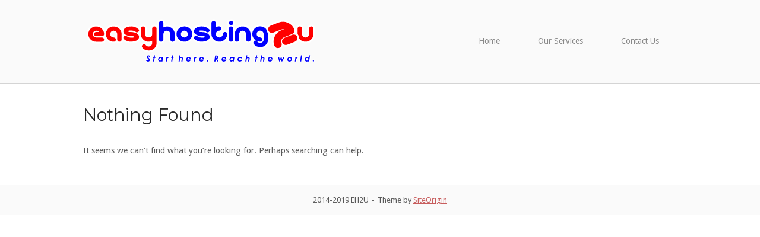

--- FILE ---
content_type: text/css
request_url: https://easyhosting2u.com/wp-content/themes/siteorigin-north/style.min.css?ver=1.19.11
body_size: 8722
content:
/*!
Theme Name: SiteOrigin North
Author: SiteOrigin
Author URI: https://siteorigin.com/
Theme URI: https://siteorigin.com/theme/north/
Description: Inspired by the elegant majesty and purity of the Swiss Alps and built with business owners in mind, North is the star in the SiteOrigin sky. With easy-to-use options, classic lines and a minimal feel, North feels visually limitless and technically effortless. It's fully responsive and retina ready. Some key features are its responsive menu, gorgeous animations and tight integration with all the major plugins you've come to rely on. You can use it to create a business website using SiteOrigin Page Builder and our Widgets Bundle. You can also build a full ecommerce store though North's WooCommerce integration. We offer free and premium support on our support <a href="http://siteorigin.com/thread/">forums</a> (http://siteorigin.com/thread/).
Version: 1.19.11
Tested up to: 5.9
Requires at least: 4.7
Requires PHP: 5.6.20
License: GNU General Public License v2 or later
License URI: http://www.gnu.org/licenses/gpl-2.0.html
Text Domain: siteorigin-north
Tags: one-column, two-columns, left-sidebar, right-sidebar, custom-background, custom-colors, custom-menu, custom-logo, featured-images, footer-widgets, full-width-template, post-formats, rtl-language-support, sticky-post, theme-options, threaded-comments, translation-ready, blog, e-commerce
*/html{font-family:sans-serif;-webkit-text-size-adjust:100%;-ms-text-size-adjust:100%}body{margin:0}article,aside,details,figcaption,figure,footer,header,main,menu,nav,section,summary{display:block}audio,canvas,progress,video{display:inline-block;vertical-align:baseline}audio:not([controls]){display:none;height:0}[hidden],template{display:none}a{background-color:transparent}abbr[title]{border-bottom:1px dotted}b,strong{font-weight:700}dfn{font-style:italic}h1{font-size:2em;margin:.67em 0}mark{background:#ff0;color:#000}small{font-size:80%}sub,sup{font-size:75%;line-height:0;position:relative;vertical-align:baseline}sup{top:-.5em}sub{bottom:-.25em}img{border:0}svg:not(:root){overflow:hidden}figure{margin:1em 40px}hr{box-sizing:content-box;height:0}code,kbd,pre,samp{font-family:monospace,monospace;font-size:1em}button,input,optgroup,select,textarea{color:inherit;font:inherit;margin:0}button{overflow:visible}button,select{text-transform:none}button,html input[type=button],input[type=reset],input[type=submit]{-webkit-appearance:button;cursor:pointer}button[disabled],html input[disabled]{cursor:default}button::-moz-focus-inner,input::-moz-focus-inner{border:0;padding:0}input{line-height:normal}input[type=checkbox],input[type=radio]{box-sizing:border-box;padding:0}input[type=number]::-webkit-inner-spin-button,input[type=number]::-webkit-outer-spin-button{height:auto}input[type=search]{-webkit-appearance:textfield;box-sizing:content-box}input[type=search]::-webkit-search-cancel-button,input[type=search]::-webkit-search-decoration{-webkit-appearance:none}fieldset{border:1px solid silver;margin:0 2px;padding:.35em .625em .75em}legend{border:0;padding:0}textarea{overflow:auto}optgroup{font-weight:700}td,th{padding:0}body,button,input,select,textarea{color:#595959;font-family:Droid Sans,sans-serif;font-size:14.4px;font-size:.9rem;line-height:1.6}.site-content{-ms-word-wrap:break-word;word-wrap:break-word}h1,h2,h3,h4,h5,h6{font-weight:400;font-family:Montserrat,sans-serif;color:#292929;margin:25px 0}.widget h1,.widget h2,.widget h3,.widget h4,.widget h5,.widget h6{color:inherit}h1{font-size:29px}h2{font-size:25px}h3{font-size:22px}h4{font-size:20px}h5{font-size:18px}h6{font-size:16px}p{margin-bottom:1.5em}blockquote,cite,dfn,em,i{font-style:italic}blockquote{margin:0 1.5em;font-family:Droid Serif,sans-serif;color:#c75d5d}address{margin:0 0 1.5em}pre{background:#eee;font-family:Courier\ 10 Pitch,Courier,monospace;line-height:1.6;margin-bottom:1.6em;max-width:100%;overflow:auto;padding:1.6em}code,kbd,pre,tt,var{font-size:15px;font-size:.9375rem}code,kbd,tt,var{font-family:Monaco,Consolas,Andale Mono,DejaVu Sans Mono,monospace}abbr,acronym{border-bottom:1px dotted #666;cursor:help}ins,mark{background:#fff9c0;text-decoration:none}big{font-size:125%}html{box-sizing:border-box}*,:after,:before{box-sizing:inherit}body{background:#fff;-webkit-font-smoothing:antialiased;-moz-osx-font-smoothing:grayscale;text-rendering:optimizeLegibility}body.responsive{overflow-x:hidden}blockquote,q{quotes:'"' '"'}hr{background-color:#ccc;border:0;height:1px;margin-bottom:1.5em}ol,ul{margin:0 0 1.5em 1.5em;padding:0}ul{list-style:disc}ol{list-style:decimal}li>ol,li>ul{margin-bottom:0;margin-left:1.5em}dt{font-weight:700}dd{margin:0 1.5em 1.5em}figure{margin-left:0;margin-right:0}img{height:auto;max-width:100%}code{background:#eee;padding:0 .3em}#page ::-moz-selection{background-color:#c75d5d;color:#fff}#page ::selection{background-color:#c75d5d;color:#fff}table{margin:0 0 1.5em;width:100%;border-collapse:collapse;border-spacing:0}table td,table th{padding:.3em;border:1px solid #c9c9c9}button,input[type=button],input[type=reset],input[type=submit]{background:transparent;border-radius:0;font-size:.85em;border:1px solid #303030;padding:10px 30px;line-height:1em;box-shadow:inset 0 0 1px rgba(0,0,0,.25);text-decoration:none;color:#292929;font-family:Montserrat,sans-serif;text-transform:uppercase;text-shadow:none;outline:none;transition:85ms}button:active,button:focus,button:hover,input[type=button]:active,input[type=button]:focus,input[type=button]:hover,input[type=reset]:active,input[type=reset]:focus,input[type=reset]:hover,input[type=submit]:active,input[type=submit]:focus,input[type=submit]:hover{background:#a94346;border-color:#a94346;color:#fff;box-shadow:1px 1px 1px rgba(0,0,0,.1)}input[type=email],input[type=password],input[type=search],input[type=tel],input[type=text],input[type=url],textarea{background:#fff;border:1px solid #ccc;border-radius:0;box-sizing:border-box;color:#595959;font-family:Droid Serif,sans-serif;font-size:.9333em;line-height:normal;padding:9px 13px 10px;width:100%}input[type=email]:focus,input[type=password]:focus,input[type=search]:focus,input[type=tel]:focus,input[type=text]:focus,input[type=url]:focus,textarea:focus{outline:none}.post-password-form{margin-bottom:1.75em}.post-password-form label{text-transform:uppercase;font-size:1.2em;margin-bottom:1em;display:block}.post-password-form input[type=password]{margin-top:.4375em}.post-password-form>:last-child{margin-bottom:0}.wpcf7 form.wpcf7-form p{margin-bottom:1.75em}.wpcf7 input.wpcf7-form-control.wpcf7-date,.wpcf7 input.wpcf7-form-control.wpcf7-number,.wpcf7 input.wpcf7-form-control.wpcf7-quiz,.wpcf7 input.wpcf7-form-control.wpcf7-text,.wpcf7 select.wpcf7-form-control.wpcf7-select,.wpcf7 textarea.wpcf7-form-control.wpcf7-textarea{margin:5px 0 0;padding:7px 30px;outline:none;font-size:.85em;color:#595959;font-family:Droid Serif,sans-serif;width:100%}.wpcf7 span.wpcf7-form-control-wrap .wpcf7-form-control.wpcf7-checkbox .wpcf7-list-item.first,.wpcf7 span.wpcf7-form-control-wrap .wpcf7-form-control.wpcf7-radio .wpcf7-list-item.first{margin-left:0!important}.wpcf7 input.wpcf7-form-control.wpcf7-submit[disabled]{color:#898989;border:2px solid #898989;cursor:not-allowed}.wpcf7 input.wpcf7-form-control.wpcf7-submit[disabled]:hover{color:#898989;border:2px solid #898989;background:transparent}.wpcf7 .wpcf7-response-output{position:relative;padding:10px 30px;color:#292929;border:none;text-transform:uppercase;margin:0;text-align:left;font-size:1em;background:#d4d4d4}a{color:#c75d5d}a:focus,a:hover{color:#a94346}a:active,a:hover{outline:0}.main-navigation{z-index:99999;font-family:Droid Sans,sans-serif;font-size:.95em;text-align:right}.main-navigation>div{display:inline-block}.main-navigation ul{list-style:none;margin:0;padding-left:0}.main-navigation ul>li{display:inline-block;padding:.25em 0}.main-navigation ul>li a{padding-left:30px;padding-right:30px}.main-navigation ul>li a.stripped-backlink{font-weight:700;font-weight:600;padding-right:0;padding-left:0}.main-navigation ul a{color:#898989}.main-navigation ul a:hover{color:#595959}.main-navigation ul .children,.main-navigation ul .sub-menu{background-color:#fafafa;border:1px solid #d4d4d4;box-shadow:0 1px 1px rgba(0,0,0,.075);opacity:0;position:absolute;text-align:left;top:100%;transition:all .15s ease-in;transform-origin:center top;transform:scale(.95);visibility:hidden;z-index:99999}.main-navigation ul .children ul,.main-navigation ul .sub-menu ul{left:100%;margin-left:0!important;top:-1px;transform-origin:left center}.main-navigation ul .children li,.main-navigation ul .sub-menu li{margin:0;min-width:100%;padding-bottom:0}.main-navigation ul .children li.focus>ul,.main-navigation ul .children li:hover>ul,.main-navigation ul .sub-menu li.focus>ul,.main-navigation ul .sub-menu li:hover>ul{left:100%}.main-navigation ul .children a,.main-navigation ul .sub-menu a{box-sizing:border-box;line-height:1em;min-width:100%;padding:.85em 25px;white-space:nowrap}.main-navigation ul .children li:first-child a,.main-navigation ul .sub-menu li:first-child a{padding-top:1.25em}.main-navigation ul .children li:last-child a,.main-navigation ul .sub-menu li:last-child a{padding-bottom:1.25em}.main-navigation ul .children .focus>a,.main-navigation ul .children :hover>a,.main-navigation ul .children a.focus,.main-navigation ul .children a:hover,.main-navigation ul .sub-menu .focus>a,.main-navigation ul .sub-menu :hover>a,.main-navigation ul .sub-menu a.focus,.main-navigation ul .sub-menu a:hover{color:#595959}body:not(.ios) .main-navigation ul li.focus>ul,body:not(.ios) .main-navigation ul li:hover>ul{opacity:1;transform:scale(1);visibility:visible}body:not(.ios) .main-navigation ul li.focus:after,body:not(.ios) .main-navigation ul li:hover:after{content:""}.main-navigation ul li.hover>ul{opacity:1;transform:scale(1);visibility:visible}.main-navigation ul li.hover:after{content:""}.main-navigation .menu>li.current-menu-ancestor>a,.main-navigation .menu>li.current-menu-item>a{color:#292929}.main-navigation li{position:relative}.main-navigation a:not(.ubermenu-responsive-toggle){display:block;text-decoration:none}.main-navigation .icon-menu{display:inline-block;height:15px;margin-right:10px;position:relative;transform:rotate(0deg);transition:.5s ease-in-out;width:20px}.main-navigation .icon-menu span{display:block;border-radius:10px;width:100%;height:2px;background:#777;position:absolute;opacity:1;right:0;transform:rotate(0deg);transition:.25s ease-in-out;transform-origin:right center}.main-navigation .icon-menu span:first-child{top:0}.main-navigation .icon-menu span:nth-child(2){top:7px}.main-navigation .icon-menu span:nth-child(3){top:14px}.main-navigation .to-close .icon-menu span:first-child{transform:rotate(-45deg)}.main-navigation .to-close .icon-menu span:nth-child(2){opacity:0;transform:translateX(10px)}.main-navigation .to-close .icon-menu span:nth-child(3){transform:rotate(45deg)}.main-navigation #mobile-menu-button{color:#666;display:none;font-size:1.2em;margin-top:.2em}.main-navigation #mobile-menu-button:hover{color:#595959}.main-navigation .north-search-icon{border:none;box-shadow:none;color:inherit;cursor:pointer;display:inline-block;line-height:normal;padding:0;position:relative;top:2px}.main-navigation .north-search-icon:hover{background:none}.main-navigation .north-search-icon .svg-icon-search{height:16px;width:16px}.main-navigation .north-search-icon .svg-icon-search path{fill:#898989}.main-navigation .north-search-icon .svg-icon-search:hover path{fill:#595959}.main-navigation #mega-menu-wrap-primary{display:inline-block}.main-navigation #mega-menu-wrap-primary .mega-sub-menu li{min-width:auto}.main-navigation #mega-menu-wrap-primary ul ul a{white-space:normal;width:auto!important}#header-search{background:#fafafa;display:none;height:100%;left:0;position:absolute;top:0;width:100%;z-index:99999}#header-search .container{height:100%}#header-search form{display:block;box-sizing:border-box;height:48px;left:20px;margin-top:-24px;max-height:100%;position:absolute;right:59px;top:50%}#header-search input[type=search]{background:rgba(0,0,0,.035);border:none;border-radius:0;box-sizing:border-box;font-family:Droid Serif,sans-serif;height:48px;max-height:100%;padding:0 10px;right:20px;width:100%}#header-search input[type=search]:focus{outline:none}#header-search button[type=submit]{display:none}#header-search #close-search{margin-top:-12px;position:absolute;right:20px;transition:.35s;transform-origin:center center;transform:scale(.575) translateX(3px) translateY(-3px);top:50%}#header-search #close-search.animate-in{transform:scale(1) rotate(90deg)}#header-search #close-search .svg-icon-close{cursor:pointer;height:24px;width:24px}#header-search #close-search .svg-icon-close path{fill:#898989}#header-search #close-search .svg-icon-close:hover path{fill:#595959}@media screen and (max-width:600px){#header-search{display:none!important}}.main-navigation.stripped a{color:#898989}.main-navigation.stripped a:hover{color:#595959}#mobile-navigation{background:rgba(0,0,0,.9);left:0;font-family:Droid Sans,sans-serif;overflow-y:scroll;overflow-x:hidden;padding:15px 20px;position:absolute;top:100%;width:100%;z-index:10}#mobile-navigation::-webkit-scrollbar{width:4px}#mobile-navigation::-webkit-scrollbar-track{-webkit-box-shadow:inset 0 0 6px rgba(0,0,0,.3)}#mobile-navigation::-webkit-scrollbar-thumb{background-color:#a9a9a9;outline:1px solid #708090}#mobile-navigation form{display:block;margin-top:10px;width:auto}#mobile-navigation form input[type=search]{-webkit-appearance:none;-moz-appearance:none;-ms-appearance:none;-o-appearance:none;appearance:none;background:transparent;border:none;border-bottom:1px solid #fff;border-radius:0;box-sizing:border-box;color:#fff;font-size:16px;padding:10px;width:100%}#mobile-navigation form input[type=search]::-webkit-input-placeholder{color:hsla(0,0%,100%,.7)}#mobile-navigation form input[type=search]:-moz-placeholder,#mobile-navigation form input[type=search]::-moz-placeholder{color:hsla(0,0%,100%,.7)}#mobile-navigation form input[type=search]:-ms-input-placeholder{color:hsla(0,0%,100%,.7)}#mobile-navigation form input[type=search]:focus{outline:none}#mobile-navigation form button[type=submit]{display:none}#mobile-navigation ul{list-style:none;margin:0;padding:0}#mobile-navigation ul li{line-height:3.5em;position:relative;width:100%}#mobile-navigation ul li a{color:#fff;display:block;text-decoration:none;width:100%!important}#mobile-navigation ul li.menu-item-has-children>a{padding-right:40px}#mobile-navigation ul li.menu-item-has-children>a:not([href]){cursor:pointer}#mobile-navigation ul li .dropdown-toggle{background:transparent;border:0;box-shadow:none;color:#fff;font-size:15px;line-height:3em;outline:none;padding:5px;position:absolute;right:5px;top:0;transition:all .2s linear;transform:rotate(90deg);transform-origin:50% 50%}#mobile-navigation ul li .dropdown-toggle.toggle-open{transform:rotate(-90deg);right:3px}#mobile-navigation ul ul{display:none;margin:0;padding:0}#mobile-navigation ul ul li{padding-left:2em}#mobile-navigation ul ul li ul{display:none}.site-main .comment-navigation,.site-main .post-navigation,.site-main .posts-navigation{margin:0 0 1.5em;overflow:hidden}.comment-navigation .nav-next,.comment-navigation .nav-previous,.post-navigation .nav-next,.post-navigation .nav-previous,.posts-navigation .nav-next,.posts-navigation .nav-previous{width:50%}.comment-navigation .nav-previous,.post-navigation .nav-previous,.posts-navigation .nav-previous{float:left}.comment-navigation .nav-previous .north-icon-previous,.post-navigation .nav-previous .north-icon-previous,.posts-navigation .nav-previous .north-icon-previous{float:left;margin:.25em 5px}.comment-navigation .nav-next,.post-navigation .nav-next,.posts-navigation .nav-next{float:right;text-align:right}.comment-navigation .nav-next .north-icon-next,.post-navigation .nav-next .north-icon-next,.posts-navigation .nav-next .north-icon-next{float:right;margin:.25em 0 0 5px}.comment-navigation a,.post-navigation a,.posts-navigation a{text-decoration:none}.screen-reader-text{clip:rect(1px,1px,1px,1px);position:absolute!important;height:1px;width:1px;overflow:hidden}.screen-reader-text:active,.screen-reader-text:focus,.screen-reader-text:hover{background-color:#f1f1f1;border-radius:3px;box-shadow:0 0 2px 2px rgba(0,0,0,.6);clip:auto!important;color:#21759b;display:block;font-size:14px;font-size:.875rem;font-weight:700;height:auto;left:5px;line-height:normal;padding:15px 23px 14px;text-decoration:none;top:5px;width:auto;z-index:100000}.site .skip-link{outline:none}.alignleft{display:inline;float:left;margin-right:1.5em}.alignright{display:inline;float:right;margin-left:1.5em}.aligncenter{display:block;margin-left:auto;margin-right:auto}.clear:after,.clear:before,.comment-content:after,.comment-content:before,.entry-content:after,.entry-content:before,.site-content:after,.site-content:before,.site-footer:after,.site-footer:before,.site-header:after,.site-header:before{content:"";display:table}.clear:after,.comment-content:after,.entry-content:after,.site-content:after,.site-footer:after,.site-header:after{clear:both}.widget-area .widget{margin:0 0 1.5em}.widget-area .widget select{max-width:100%}.widget-area .widget ul{margin-left:0;padding-left:1.275em}.widget-area .widget.widget_pages>ul,.widget-area .widget ul.menu{padding-left:0}.widget-area .widget.widget_pages>ul a,.widget-area .widget ul.menu a{text-decoration:none}.widget-area .widget.widget_pages>ul a:hover,.widget-area .widget ul.menu a:hover{text-decoration:underline}.widget-area .widget.widget_pages>ul,.widget-area .widget.widget_pages>ul ul,.widget-area .widget ul.menu,.widget-area .widget ul.menu ul{list-style:none}.textwidget>:first-child{margin-top:0}.textwidget>:last-child{margin-bottom:0}.widget .search-form,.widget .search-form input[type=search]{width:100%}#secondary .widget .search-form input[type=search]{min-width:0}.tagcloud a{background:#b0b0b0;color:#fff;display:inline-block;font-size:.8em;margin-right:10px;margin-bottom:10px;line-height:1em;padding:8px 12px;text-decoration:none}.tagcloud a:hover{background:#a94346;color:#fff}.widget-area .widget_archive ul{padding-left:0}.widget-area .widget_archive ul li{list-style:none;padding:8px 0}.widget-area .widget_archive ul li:before{content:"-"}.widget-area .widget_archive ul li a{text-decoration:none;padding-left:10px}.widget-area .widget_archive select{background:#fff;border-radius:0;font-size:1.1em}.widget-area .widget_categories ul{padding-left:0}.widget-area .widget_categories ul li{list-style:none;padding:8px 0}.widget-area .widget_categories ul li:before{content:"-"}.widget-area .widget_categories ul li a{text-decoration:none;padding-left:10px}.widget-area .widget_categories ul li ul.children{padding-left:20px}.widget-area .widget_categories select{background:#fff;border-radius:0;font-size:1.1em}.widget_nav_menu a{display:block;padding:10px 0}.widget-area .widget_meta ul{padding-left:0}.widget-area .widget_meta ul li{list-style:none;padding:8px 0}.widget-area .widget_meta ul li a{text-decoration:none}.widget-area .widget_pages ul{padding-left:0}.widget-area .widget_pages ul li{list-style:none;padding:8px 0}.widget-area .widget_pages ul li ul.children{padding-left:20px}.widget-area .widget_pages ul li a{text-decoration:none}.widget-area .widget_recent_comments ul{padding-left:0}.widget-area .widget_recent_comments ul li{list-style:none;padding:8px 0}.widget-area .widget_recent_comments ul li a{text-decoration:none}.widget-area .widget_recent_entries ul{padding-left:0}.widget-area .widget_recent_entries ul li{list-style:none;padding:8px 0}.widget-area .widget_recent_entries ul li a{text-decoration:none}.widget-area .widget_recent_entries ul li .post-date{color:#b0b0b0;display:block;font-size:.8em}.widget-area .widget_rss .widget-title a{text-decoration:none}.widget-area .widget_rss ul{padding-left:0}.widget-area .widget_rss ul li{border-bottom:1px solid #eee;list-style:none;padding:8px 0}.widget-area .widget_rss ul li a{text-decoration:none}.widget-area .widget_rss ul li .rssSummary{padding-top:10px}.widget-area .widget_rss ul li .rss-date,.widget-area .widget_rss ul li cite{color:#b0b0b0;display:block;font-size:.8em;padding-top:4px}.widget-area .widget_calendar a{text-decoration:none}.widget-area .widget_calendar table caption{margin-bottom:5px}.widget-area .widget_calendar table tbody td{text-align:center}.widget-area .widget_calendar table tbody td.has-link{background:#eee}.calendar_wrap .wp-calendar-nav .wp-calendar-nav-prev{float:left}.calendar_wrap .wp-calendar-nav .wp-calendar-nav-next{float:right;text-align:right}.content-area{float:left;margin:0 -35% 0 0;width:100%}.site-main{margin:0 35% 0 0}.site-content .widget-area{float:right;overflow:hidden;padding-left:40px;width:35%}.site-footer{clear:both;min-width:1060px;width:100%}body.responsive .site-footer{min-width:0}.no-active-sidebar.no-active-wc-sidebar .content-area,.no-active-sidebar:not(.active-wc-sidebar) .content-area,.no-active-sidebar:not(.woocommerce):not(.woocommerce-page) .content-area,.wc-sidebar-none.woocommerce.woocommerce-page .content-area{float:none;margin:0;width:auto}.no-active-sidebar.no-active-wc-sidebar .site-main,.no-active-sidebar:not(.active-wc-sidebar) .site-main,.no-active-sidebar:not(.woocommerce):not(.woocommerce-page) .site-main,.wc-sidebar-none.woocommerce.woocommerce-page .site-main{margin:0}@media (max-width:600px){body.responsive #primary.content-area{float:none;margin:0;width:100%}body.responsive #main.site-main{margin:0}body.responsive #content.site-content .widget-area{float:none;padding:40px 0 0;width:100%}}.layout-sidebar-left:not(.woocommerce):not(.woocommerce-page) .content-area,.layout-wc-sidebar-left .content-area{float:right;margin:0 0 0 -35%;width:100%}.layout-sidebar-left:not(.woocommerce):not(.woocommerce-page) .site-main,.layout-wc-sidebar-left .site-main{margin:0 0 0 35%}.layout-sidebar-left:not(.woocommerce):not(.woocommerce-page) .site-content .widget-area,.layout-wc-sidebar-left .site-content .widget-area{float:left;overflow:hidden;padding-right:40px;padding-left:0;width:35%}.layout-sidebar-left:not(.woocommerce):not(.woocommerce-page) .site-footer,.layout-wc-sidebar-left .site-footer{clear:both;width:100%}.layout-sidebar-left:not(.woocommerce):not(.woocommerce-page).no-active-sidebar:not(.woocommerce):not(.woocommerce-page) .content-area,.layout-wc-sidebar-left.no-active-sidebar:not(.woocommerce):not(.woocommerce-page) .content-area{float:none;margin:0;width:auto}.layout-sidebar-left:not(.woocommerce):not(.woocommerce-page).no-active-sidebar:not(.woocommerce):not(.woocommerce-page) .site-main,.layout-wc-sidebar-left.no-active-sidebar:not(.woocommerce):not(.woocommerce-page) .site-main{margin:0}.container{margin:0 auto;max-width:none;position:relative;padding:0 20px;width:1040px}body.responsive .container{width:100%;max-width:1040px}.page-title{margin-top:0}body.page-layout-full-width #main.site-main,body.page-layout-no-sidebar #main.site-main,body.page-layout-stripped #main.site-main{margin:0}.page-layout-full-width-sidebar .site-content .container,.page-layout-full-width .site-content .container{max-width:100%}.page-layout-no-masthead-margin #masthead,.page-layout-no-masthead-margin .masthead-sentinel{margin-bottom:0}.page-layout-no-footer-margin #colophon{margin-top:0}.page-layout-menu-overlap #masthead{position:absolute;top:0;left:0;width:100%;z-index:101;opacity:.975}.page-layout-menu-overlap .masthead-sentinel{display:none!important}.page-layout-menu-overlap.admin-bar #masthead{top:32px}@media screen and (max-width:782px){.page-layout-menu-overlap.admin-bar #masthead{top:46px}}#masthead{background:#fafafa;border-bottom:1px solid #d4d4d4;margin-bottom:30px;min-width:1060px;padding:30px 0;position:relative;width:100%;z-index:999}.sticky-menu:not(.no-topbar) #masthead{position:relative;top:auto}.sticky-menu.no-topbar #masthead,.sticky-menu.topbar-out #masthead{position:relative;top:0;left:0;width:100%;content:"";display:table}.sticky-menu.topbar-out.admin-bar #masthead{top:32px}@media screen and (max-width:782px){.sticky-menu.topbar-out.admin-bar #masthead{top:46px}}@media screen and (max-width:600px){.sticky-menu.topbar-out.admin-bar #masthead{position:absolute;top:auto}.sticky-menu.topbar-out.admin-bar #masthead.mobile-sticky-menu{position:fixed;top:0}}#masthead .container-inner{display:table;width:100%}#masthead .site-branding{padding-right:20px}#masthead .site-branding>*{transform-origin:left center}.layout-centered#masthead .site-branding>*{transform-origin:center center}#masthead .site-branding .custom-logo-wrapper{display:inline-block}#masthead .site-branding .logo-site-title,#masthead .site-branding .site-title{margin:0;color:#292929;font-family:Montserrat,sans-serif;font-size:1.5em;line-height:1.2em;white-space:nowrap}#masthead .site-branding .logo-site-title a,#masthead .site-branding .site-title a{text-decoration:none;color:inherit}#masthead .site-branding .logo-site-title{display:inline-block;vertical-align:bottom}#masthead .site-branding .site-description{margin:.25em 0 0;font-size:.9em}#masthead .site-branding img{display:inline-block;vertical-align:middle}#masthead .main-navigation,#masthead .site-branding{display:table-cell;vertical-align:middle}#masthead.floating{box-shadow:0 1px 1px rgba(0,0,0,.075)}#masthead.layout-centered .container-inner{display:block}#masthead.layout-centered .site-branding{margin:0 auto 30px;padding:0;text-align:center}#masthead.layout-centered .site-branding img{display:inline-block}#masthead.layout-centered .main-navigation{text-align:center}#masthead.layout-centered .main-navigation,#masthead.layout-centered .site-branding{display:block}body.responsive #masthead{min-width:0}.masthead-sentinel{box-sizing:border-box;margin-bottom:30px}#topbar{width:100%;min-width:1060px;background:#f4f4f4;border-bottom:1px solid #d4d4d4;position:relative;z-index:1000}#topbar p{text-align:right;line-height:3em;margin:0;font-size:.8em;color:#898989}body.responsive #topbar{min-width:0}#topbar #topbar-widgets{content:"";display:table;padding-top:10px;padding-bottom:10px}#topbar #topbar-widgets .widgets.widgets-1 .widget{width:100%}#topbar #topbar-widgets .widgets.widgets-2 .widget{width:48.75%}#topbar #topbar-widgets .widgets.widgets-3 .widget{width:31.66667%}#topbar #topbar-widgets .widgets.widgets-4 .widget{width:23.125%}#topbar #topbar-widgets .widgets.widgets-5 .widget{width:18%}#topbar #topbar-widgets .widgets.widgets-6 .widget{width:14.58333%}#topbar #topbar-widgets .widgets.widgets-7 .widget{width:12.14286%}#topbar #topbar-widgets .widgets.widgets-8 .widget{width:10.3125%}#topbar #topbar-widgets .widgets.widgets-9 .widget{width:8.88889%}#topbar #topbar-widgets .widgets.widgets-10 .widget{width:7.75%}#topbar #topbar-widgets .widgets .widget{box-sizing:content-box;margin-right:2.5%;float:left}#topbar #topbar-widgets .widgets .widget:last-of-type{margin-right:0!important}@media (max-width:768px){#topbar #topbar-widgets .widgets .widget{float:none;margin:0 0 10px;width:100%!important}}#topbar #topbar-widgets .widgets .widget .widget-title{font-size:1.1em;margin-top:0}#secondary{color:#595959}#secondary aside{margin-bottom:60px}#secondary aside:last-child{margin-bottom:0}#secondary .widget-title{color:#292929;margin:0 0 1em;font-size:1em;text-transform:uppercase}#colophon{background:#fafafa;color:#595959;margin-top:30px}#colophon.footer-active-sidebar{border-top:1px solid #d4d4d4}#colophon a{color:#c75d5d}#colophon a:hover{color:#a94346}#colophon .widgets{content:"";display:table;overflow:hidden;width:100%}#colophon .widgets .widget-wrapper{box-sizing:border-box;float:left;border-right:1px solid #d4d4d4;padding-bottom:9999px;margin-bottom:-9999px}#colophon .widgets .widget-wrapper:last-child{border-right:none}@media (max-width:640px){#colophon .widgets .widget-wrapper aside{padding-right:0;padding-left:0}}#colophon .widgets aside{padding:40px;margin:0}#colophon .widgets aside:last-child{border-right:0}#colophon .widgets.widgets-1 .widget-wrapper{width:100%}#colophon .widgets.widgets-2 .widget-wrapper{width:50%}#colophon .widgets.widgets-3 .widget-wrapper{width:33.33333%}#colophon .widgets.widgets-4 .widget-wrapper{width:25%}#colophon .widgets.widgets-5 .widget-wrapper{width:20%}#colophon .widgets.widgets-6 .widget-wrapper{width:16.66667%}#colophon .widgets.widgets-7 .widget-wrapper{width:14.28571%}#colophon .widgets.widgets-8 .widget-wrapper{width:12.5%}#colophon .widgets.widgets-9 .widget-wrapper{width:11.11111%}#colophon .widgets.widgets-10 .widget-wrapper{width:10%}#colophon .widgets .widget-title{color:#292929;margin:0 0 1em;font-size:15px;text-transform:uppercase}@media (max-width:640px){body.responsive #colophon .widgets .widget-wrapper{float:none;width:100%!important;padding-bottom:0;margin-bottom:0;border-right:none;border-bottom:1px solid #d4d4d4}body.responsive #colophon .widgets .widget-wrapper:last-child{border-bottom:none}}#colophon .site-info{border-top:1px solid #d4d4d4;color:#595959;font-size:.9em;padding:15px;text-align:center}#colophon .site-info span:after{content:"\002d";display:inline-block;padding:0 5px}#colophon .site-info span:last-of-type:after{content:none}#colophon.unconstrained-footer .container{max-width:none}#scroll-to-top{line-height:0;position:fixed;bottom:20px;right:20px;margin-left:-22px;background:rgba(0,0,0,.65);padding:18px;border-radius:36px;border-color:transparent;cursor:pointer;z-index:101;opacity:0;pointer-events:none;transform:scale(.85);transition:.35s}#scroll-to-top .svg-icon-to-top path{fill:#fff}#scroll-to-top img,#scroll-to-top svg{height:24px;width:24px;transition:.35s;display:block;transform-origin:center center;transform:rotate(-90deg)}#scroll-to-top.show{opacity:1;transform:scale(1)}#scroll-to-top.show img,#scroll-to-top.show svg{transform:rotate(0deg)}@media (max-width:600px){#scroll-to-top{padding:10px}#scroll-to-top img,#scroll-to-top svg{height:16px;width:16px}body.responsive:not(.mobile-scroll-to-top) #scroll-to-top{display:none!important}}.sticky{display:block}article.page,article.post{margin-bottom:80px}article.page>:first-child,article.post>:first-child{margin-top:0}article.page,article.page>:last-child,article.post>:last-child{margin-bottom:0}.byline,.updated:not(.published){display:none}.group-blog .byline,.single .byline{display:inline}.entry-image,.entry-video{margin-bottom:20px}.flexslider.gallery-format-slider{border:none}.flexslider.gallery-format-slider .flex-direction-nav a.flex-prev:before{background-color:rgba(0,0,0,.5);background-repeat:no-repeat;background-image:url(images/flex-left.svg);background-position:10px 11px;opacity:1}.flexslider.gallery-format-slider .flex-direction-nav a.flex-next:before{background-color:rgba(0,0,0,.5);background-repeat:no-repeat;background-image:url(images/flex-right.svg);background-position:11px 11px;opacity:1}.flexslider.gallery-format-slider .flex-direction-nav .flex-next:hover,.flexslider.gallery-format-slider .flex-direction-nav .flex-prev:hover{background:transparent!important}@media (max-width:860px){.flexslider.gallery-format-slider .flex-direction-nav .flex-prev{left:0}.flexslider.gallery-format-slider .flex-direction-nav .flex-next{right:0}}.flexslider.gallery-format-slider .flex-direction-nav a{height:50px;top:49.166%;margin-top:-25px;width:40px}.flexslider.gallery-format-slider .flex-direction-nav a:before{background:none;content:"";height:50px;opacity:0;padding:0;transition:1s;transition-property:opacity;width:40px}.flexslider.gallery-format-slider .flex-control-nav li{padding:0}.flexslider.gallery-format-slider .flex-control-nav li a{background-color:rgba(0,0,0,.3);height:7px;width:7px}.flexslider.gallery-format-slider .flex-control-nav li a.flex-active{background-color:rgba(0,0,0,.7)}.entry-thumbnail{margin-bottom:20px;position:relative}.entry-thumbnail img{display:block;max-width:100%;margin-left:auto;margin-right:auto;height:auto}.entry-thumbnail .thumbnail-hover{z-index:5;width:60px;height:60px;position:absolute;top:50%;left:50%;margin-top:-30px;margin-left:-30px;border-radius:30px;background:#000;padding:15px;pointer-events:none;opacity:.4;transform:scale(0)}.entry-thumbnail .thumbnail-hover,.entry-thumbnail .thumbnail-hover .north-icon-add{transition:all .15s}.entry-thumbnail .thumbnail-hover .north-icon-add{font-size:30px;color:#fff;transform:scale(2)}.entry-thumbnail:hover .thumbnail-hover,.entry-thumbnail:hover .thumbnail-hover .north-icon-add{transform:scale(1)}.entry-title{margin:0 0 1em;color:#292929;font-size:1.6em}.entry-title a{color:inherit;text-decoration:none}.entry-meta{margin:-15px 0 25px;padding:0;list-style:none;font-family:Droid Serif,sans-serif;font-size:.85em}.entry-meta .meta-icon,.entry-meta a,.entry-meta li{color:#b0b0b0;text-decoration:none;transition:all .35s}.entry-meta a:hover,.entry-meta a:hover time{text-decoration:underline}.entry-meta li{display:inline-block;margin-right:12px}.entry-meta li .meta-icon{float:left;font-size:15px;margin-top:1px;margin-right:6px}.entry-meta li.posted-on .updated{display:none}.entry-meta li.posted-on .published{display:inline-block}.entry-meta li.post-comments .meta-icon{font-size:18px;margin-top:1px}.entry-meta li.hovering,.entry-meta li.hovering .meta-icon,.entry-meta li.hovering a{color:#a94346}.breadcrumbs{margin-bottom:1.5em;margin-top:-1.5em;font-style:italic;font-size:.85em;font-family:Droid Serif,sans-serif;color:#898989}.breadcrumbs a{color:inherit;text-decoration:none}.breadcrumbs a:hover{color:#a94346;text-decoration:underline}.entry-content,.entry-summary,.page-content{color:#595959;margin:15px 0;line-height:1.8}.entry-content>:first-child,.entry-summary>:first-child,.page-content>:first-child{margin-top:0}.entry-content>:last-child,.entry-summary>:last-child,.page-content>:last-child{margin-bottom:0}.entry-content li,.entry-content ol,.entry-content ul,.entry-summary li,.entry-summary ol,.entry-summary ul,.page-content li,.page-content ol,.page-content ul{padding:0}.cat-links{font-size:13px}.tags-list{margin-top:1em}.tags-list a{background:#b0b0b0;color:#fff;display:inline-block;margin-right:10px;margin-bottom:10px;text-decoration:none;line-height:1em;font-size:.8em;padding:8px 12px}.tags-list a:hover{background:#a94346;color:#fff}.author-box{margin:20px 0;padding:20px;background:rgba(0,0,0,.05)}.author-box .author-title{margin-top:0;line-height:1;font-size:1.25em}.author-box .author-title .author-info{font-size:.6em;padding:0 5px;font-weight:700}.author-box .author-title .author-info a{text-decoration:none}.author-box .author-avatar{float:left}.author-box .author-description{margin-left:120px}.more-link{font-size:.85em;float:right;border:1px solid #292929;padding:10px 30px;line-height:1em;box-shadow:inset 0 0 1px rgba(0,0,0,.25);text-decoration:none;font-family:Montserrat,sans-serif;text-transform:uppercase}.more-link,.more-link:visited{color:#292929}.more-link:hover{background:#c75d5d;border-color:#c75d5d;color:#fff;box-shadow:none}.page-links{clear:both;margin:0 0 1.5em}.search-results article.post{clear:both;margin-bottom:35px;overflow:auto}.search-results .entry-title{font-size:18px}.search-results .entry-thumbnail{float:left;margin:0 20px 15px 0;text-align:left;width:40%}@media (max-width:1024px){.search-results .entry-thumbnail{float:none;text-align:center;width:auto}}.page-layout-no-sidebar.search-results .entry-thumbnail{width:30%}@media (max-width:1024px){.page-layout-no-sidebar.search-results .entry-thumbnail{width:auto}}.search-form,.woocommerce-product-search{position:relative}.search-form input[type=search],.woocommerce-product-search input[type=search]{min-width:300px;padding-right:54px}.search-form button[type=submit],.woocommerce-product-search button[type=submit]{border:none;box-shadow:none;color:#595959;line-height:normal;padding:12px 18px 8px;position:absolute;right:0;top:0}.search-form button[type=submit]:hover,.woocommerce-product-search button[type=submit]:hover{background:none;color:#292929}.search-form button[type=submit] svg,.woocommerce-product-search button[type=submit] svg{height:14px;width:14px}.search-form button[type=submit] svg path,.woocommerce-product-search button[type=submit] svg path{fill:#595959}.search-form button[type=submit] img,.woocommerce-product-search button[type=submit] img{height:14px;width:14px}.post-pagination{text-align:center;font-family:Droid Serif,sans-serif;margin:0 auto;width:auto}.post-pagination a{text-decoration:none;color:#595959}.post-pagination a:hover{color:#a94346}.post-pagination .current{font-weight:700;color:#292929}.post-pagination .page-numbers{color:#595959;padding:5px;display:inline-block;margin:0 5px}.post-pagination .next,.post-pagination .prev{color:#595959;padding:5px 5px 2px}.comment-content a{word-wrap:break-word}.bypostauthor{display:block}.comment-list{margin:25px 0;padding:0}.comment-list li.comment{color:#898989;display:block;margin:0 0 50px;padding:0;width:auto}.comment-list li.comment .comment-container{margin-left:120px}.comment-list li.comment .comment-container .comment-awaiting-moderation{font-style:italic}.comment-list li.comment.pingback .comment-container{margin-left:0}.comment-list li.comment .avatar-container{float:left}.comment-list li.comment .avatar-container img{display:block}.comment-list li.comment .comment-reply-link{color:#b0b0b0;float:right;font-size:.8em;text-decoration:none;line-height:1em;padding:8px 12px;background:#292929}.comment-list li.comment .comment-reply-link:hover{background:#a94346}.comment-list li.comment .info{color:#b0b0b0}.comment-list li.comment .author{color:#292929;font-weight:700}.comment-list li.comment .children{margin-top:50px;margin-left:70px;padding:0}.comment-reply-title,.comments-title{font-size:1.2em;text-transform:uppercase}#commentform{margin:0 -15px}#commentform>p{padding:0 15px;margin:25px 0}#commentform .comment-form-author,#commentform .comment-form-email,#commentform .comment-form-url{display:block;float:left;margin:0 0 20px;width:33.333%}@media (max-width:768px){#commentform .comment-form-author,#commentform .comment-form-email,#commentform .comment-form-url{float:none;margin:0 0 10px;width:100%}#commentform .comment-form-url{margin-bottom:20px}}#commentform .comment-form-comment{margin:10px 0}#commentform .comment-form-comment textarea{display:block}@media (max-width:768px){#commentform .comment-form-comment textarea{padding:8px}}#commentform .comment-notes,#commentform .form-allowed-tags,#commentform .logged-in-as{color:#b0b0b0;margin:10px 0}#commentform .comment-notes,#commentform .comment-notes code,#commentform .form-allowed-tags,#commentform .form-allowed-tags code,#commentform .logged-in-as,#commentform .logged-in-as code{font-size:12px}#commentform .comment-form-cookies-consent{align-items:center;clear:both;display:flex;margin:0 0 8px}#commentform .comment-form-cookies-consent input{line-height:1;margin-right:5px}#commentform .comment-form-cookies-consent label{display:inline-block;font-weight:400;margin-bottom:0}#commentform .comment-subscription-form{display:block;clear:both;margin:0 0 8px;overflow:auto}#commentform .comment-subscription-form input{margin-right:0}#commentform .comment-subscription-form label{font-weight:400}#commentform .form-submit{clear:both;margin:15px 0 0}#commentform .form-submit input{background:transparent;border:1px solid #303030;border-radius:0;box-shadow:inset 0 0 1px rgba(0,0,0,.25);color:#292929;font-family:Montserrat,sans-serif;font-size:.85em;line-height:1em;padding:10px 30px;text-decoration:none;text-shadow:none;text-transform:uppercase;transition:85ms}#commentform .form-submit input:hover{background:#a94346;border-color:#a94346;color:#fff;box-shadow:1px 1px 1px rgba(0,0,0,.1)}#commentform input,#commentform textarea{background-color:#fff}#commentform input:focus,#commentform textarea:focus{outline:none}.infinite-scroll.neverending .site-footer,.infinite-scroll .post-pagination,.infinite-scroll .woocommerce-result-count{display:none}.infinity-end.neverending .site-footer{display:block}.comment-content .wp-smiley,.entry-content .wp-smiley,.page-content .wp-smiley{border:none;margin-bottom:0;margin-top:0;padding:0}embed,iframe,object{max-width:100%}.mejs-controls .mejs-button button{box-shadow:none}.wp-caption{margin-bottom:1.5em;max-width:100%}.wp-caption img[class*=wp-image-]{display:block;margin-left:auto;margin-right:auto}.wp-caption .wp-caption-text{margin:.8075em 0}.wp-caption-text{text-align:center}.gallery{margin-bottom:1.5em}.gallery-item{display:inline-block;text-align:center;vertical-align:top;width:100%;margin:0;padding:.25em}.gallery-columns-2 .gallery-item{max-width:50%}.gallery-columns-3 .gallery-item{max-width:33.33%}.gallery-columns-4 .gallery-item{max-width:25%}.gallery-columns-5 .gallery-item{max-width:20%}.gallery-columns-6 .gallery-item{max-width:16.66%}.gallery-columns-7 .gallery-item{max-width:14.28%}.gallery-columns-8 .gallery-item{max-width:12.5%}.gallery-columns-9 .gallery-item{max-width:11.11%}.gallery-item img{vertical-align:middle}.gallery-caption{display:block}.gallery-columns-6 .gallery-caption,.gallery-columns-7 .gallery-caption,.gallery-columns-8 .gallery-caption,.gallery-columns-9 .gallery-caption{display:none}.burst-animation-overlay{position:absolute;top:0;left:0;right:0;bottom:0;overflow:hidden;z-index:2;pointer-events:none}.burst-animation-overlay .burst-circle{position:absolute;width:2px;height:2px;background:#000;opacity:.1;border-radius:10px}

--- FILE ---
content_type: text/javascript
request_url: https://easyhosting2u.com/wp-content/themes/siteorigin-north/js/north.min.js?ver=1.19.11
body_size: 2677
content:
!function(f){var a={x:0,y:0};f(document).on("mousemove",function(o){a={x:o.pageX,y:o.pageY}}),f.fn.burstAnimation=function(o){var n=f.extend({event:"click",container:"parent"},o);return f(this).each(function(){var o=f(this),t="parent"===n.container?o.parent():o.closest(n.container),e=f('<div class="burst-animation-overlay"></div>'),i=f('<div class="burst-circle"></div>').appendTo(e);o.on(n.event,function(){e.appendTo(t),i.css({top:a.y-t.offset().top,left:a.x-t.offset().left,opacity:.1,scale:1}).transition({opacity:0,scale:t.width()},500,"ease",function(){e.detach()})})})},f.fn.northIsVisible=function(){var o=this[0].getBoundingClientRect();return 0<=o.bottom&&0<=o.right&&o.top<=(window.innerHeight||document.documentElement.clientHeight)&&o.left<=(window.innerWidth||document.documentElement.clientWidth)};function g(o,t){var e=0;return f("#masthead").hasClass("sticky-menu")&&f("#masthead").data("scale-logo")?void 0!==o&&o.offset().top<48?e+=f("#masthead").outerHeight():f(".site-branding").outerHeight()>f("#site-navigation").outerHeight()||void 0!==o&&t&&48<o.offset().top?e+=f("#masthead").outerHeight()*siteoriginNorth.logoScale:e+=f("#masthead").height()+(f("#masthead").innerHeight()-f("#masthead").height()):f("#masthead").hasClass("sticky-menu")&&(e+=f("#masthead").outerHeight()),f("body").hasClass("admin-bar")&&(e+=f("#wpadminbar").outerHeight()),e}if(f.fn.northSmoothScroll=function(){f(this).on("click",function(o){var t=f(this),e=f("[name="+this.hash.slice(1)+"]").length?f("[name="+this.hash.slice(1)+"]"):f(t.get(0).hash);if(e.length)return f("html, body").stop().animate({scrollTop:e.offset().top-g(e)},1e3),!1})},f(".entry-meta a").on("mouseenter",function(){f(this).closest("li").addClass("hovering")}),f(".entry-meta a").on("mouseout",function(){f(this).closest("li").removeClass("hovering")}),void 0!==f.fn.fitVids&&siteoriginNorth.fitvids&&f(".entry-content, .entry-content .panel, .woocommerce #main").fitVids({ignore:".tableauViz"}),("ontouchstart"in document.documentElement||window.navigator.msMaxTouchPoints||window.navigator.MaxTouchPoints)&&(/iPad|iPhone|iPod/.test(navigator.userAgent)&&!window.MSStream&&(f("body").css("cursor","pointer"),f("body").addClass("ios")),f(".main-navigation #primary-menu").find(".menu-item-has-children > a").each(function(){f(this).on("click touchend",function(o){var t=f(this);o.stopPropagation(),"click"!=o.type&&(t.parent().hasClass("hover")||(f(".menu-item.hover").removeClass("hover"),t.parents(".menu-item").addClass("hover"),o.preventDefault()),f(document).one("click",function(){t.parent().removeClass("hover")}))})})),f("body.no-js").removeClass("no-js"),f("body").hasClass("css3-animations")){f("#primary-menu > li > ul.sub-menu").each(function(){var o=f(this),t=-(o.parents("li").width()-o.width())/2;o.css("left",-t)}),f(".menu-item").children("a").on("focusin",function(){f(this).parents("ul, li").addClass("focus")}),f(".menu-item").children("a").on("click",function(){f(this).parents("ul, li").removeClass("focus")}),f(".menu-item").children("a").on("focusout",function(){f(this).parents("ul, li").removeClass("focus")}),f(".main-navigation ul ul li a").burstAnimation({event:"click",container:"parent"})}var i=!1;f("#mobile-menu-button").on("click",function(o){o.preventDefault();var t=f(this);if(t.toggleClass("to-close"),!1===i){i=f("<div></div>").append(f(".main-navigation .menu ul, .main-navigation ul.menu").first().clone()).attr("id","mobile-navigation").appendTo("#masthead").hide(),f("#header-search form").length&&i.append(f("#header-search form").clone()),f(".main-navigation .shopping-cart").length&&i.append(f(".main-navigation .shopping-cart .shopping-cart-link").clone()),i.find("#primary-menu").show().css("opacity",1),i.find(".menu-item-has-children > a").addClass("has-dropdown"),i.find(".has-dropdown").after('<button class="dropdown-toggle" aria-expanded="false"><i class="north-icon-next"></i></button>'),i.find(".dropdown-toggle").on("click",function(o){o.preventDefault(),f(this).toggleClass("toggle-open").next(".children, .sub-menu").slideToggle("fast")}),i.find(".has-dropdown").on("click",function(o){void 0!==f(this).attr("href")&&"#"!=f(this).attr("href")||(o.preventDefault(),f(this).siblings(".dropdown-toggle").trigger("click"))});function e(){if(f("#masthead").hasClass("sticky-menu")){var o="fixed"===f("#wpadminbar").css("position")?f("#wpadminbar").outerHeight():0,t=f("#topbar").outerHeight(),e=f("#masthead").innerHeight();if(f("body").hasClass("no-topbar")||!f("body").hasClass("no-topbar")&&f("body").hasClass("topbar-out"))var i=f(window).height()-e-o;else if(!f("body").hasClass("no-topbar")&&!f("body").hasClass("topbar-out"))i=f(window).height()-e-o-t;f("#mobile-navigation").css("max-height",i)}}e(),f(window).on("resize",e),f("#mobile-navigation").on("scroll",e)}i.slideToggle("fast"),f("#mobile-navigation a").on("click",function(o){f(this).hasClass("has-dropdown")&&(void 0===f(this).attr("href")||"#"===f(this).attr("href"))||(i.is(":visible")&&i.slideUp("fast"),t.removeClass("to-close"))}),siteoriginNorth.smoothScroll&&f('#mobile-navigation a[href*="#"]:not([href="#"])').northSmoothScroll()});function o(){var o=window.pageYOffset||document.documentElement.scrollTop;(f("#masthead").length?f("#masthead").outerHeight():f(window).outerHeight()/2)<o?f("#scroll-to-top").hasClass("show")||f("#scroll-to-top").css("pointer-events","auto").addClass("show"):f("#scroll-to-top").hasClass("show")&&f("#scroll-to-top").css("pointer-events","none").removeClass("show")}o(),f(window).on("scroll",o),f("#scroll-to-top").on("click",function(){f("html,body").stop().animate({scrollTop:0})});var t=f("#header-search");if(f("#masthead .north-search-icon").on("click",function(){t.fadeIn("fast"),t.find("form").css("margin-top",-t.find("form").outerHeight()/2),t.find('input[type="search"]').trigger("focus").trigger("select"),t.find("#close-search").addClass("animate-in")}),t.find("#close-search").on("click",function(){t.fadeOut(350),f(this).removeClass("animate-in")}),f(window).on("scroll",function(){t.is(":visible")&&t.find("form").css("margin-top",-t.find("form").outerHeight()/2)}),f("#header-search input[type=search]").on("focusout",function(o){f("#close-search.animate-in").trigger("click")}),f(document).on("keyup",function(o){27==o.keyCode&&f("#close-search.animate-in").trigger("click")}),f("#wp-calendar tbody td:has(a)").addClass("has-link"),f(document).ready(function(){"function"==typeof f.fn.flexslider&&f(".gallery-format-slider").flexslider({animation:"slide"})}),location.pathname.replace(/^\//,"")==window.location.pathname.replace(/^\//,"")&&location.hostname==window.location.hostname){setTimeout(function(){window.scrollTo(0,0)},1);var p=!0}f(window).on("load",function(){siteoriginNorth.logoScale=parseFloat(siteoriginNorth.logoScale),siteoriginNorth.smoothScroll&&f('#site-navigation a[href*="#"]:not([href="#"])').add('a[href*="#"]:not([href="#"])').not('.lsow-tab a[href*="#"]:not([href="#"]), .wc-tabs a[href*="#"]:not([href="#"]), .iw-so-tab-title a[href*="#"]:not([href="#"]), .comment-navigation a[href*="#"]').northSmoothScroll();var i=f("#masthead"),n={top:parseInt(i.css("padding-top")),bottom:parseInt(i.css("padding-bottom"))};if(i.data("scale-logo")){var a=i.find(".site-branding img"),o=a.width(),t=a.height(),s=o*siteoriginNorth.logoScale,r=t*siteoriginNorth.logoScale;f(".site-branding img").wrap("<div class='custom-logo-wrapper'></div>");function e(){var o=i.find(".site-branding > *"),t=window.pageYOffset||document.documentElement.scrollTop;if(0<t?i.css({"padding-top":n.top*siteoriginNorth.logoScale,"padding-bottom":n.bottom*siteoriginNorth.logoScale}):i.css({"padding-top":n.top,"padding-bottom":n.bottom}),a.length)if(0<t){var e=siteoriginNorth.logoScale+Math.max(0,48-t)/48*(1-siteoriginNorth.logoScale);a.height()==r&&a.width()==s&&e==siteoriginNorth.logoScale||f(".site-branding img").css({width:100*e+"%"})}else f(".site-branding img").css({width:""});else 0<t?o.css("transform","scale("+siteoriginNorth.logoScale+")"):o.css("transform","scale(1)")}e(),f(window).on("scroll resize",e)}if(f("#masthead").hasClass("sticky-menu")){i=f("#masthead");function l(){0<f(window).scrollTop()?f(i).addClass("floating"):f(i).removeClass("floating")}var c=f('<div class="masthead-sentinel"></div>').insertAfter(i),h=f("#topbar"),d=f("#wpadminbar");l(),f(window).on("scroll",l);var m=function(){f("body").hasClass("mobile-header-ns")&&f(window).width()<siteoriginNorth.collapse||(f("body").hasClass("page-layout-menu-overlap")||c.css("height",i.outerHeight()),f("body").hasClass("no-topbar")||h.northIsVisible()||f("body").addClass("topbar-out"),h.length&&f("body").hasClass("topbar-out")&&h.northIsVisible()&&f("body").removeClass("topbar-out"),f("body").hasClass("no-topbar")||!f("body").hasClass("no-topbar")&&f("body").hasClass("topbar-out")?i.css("position","fixed"):f("body").hasClass("no-topbar")||f("body").hasClass("topbar-out")||i.css("position","absolute"),f("body").hasClass("no-topbar")&&!f(window).scrollTop()&&f("body").addClass("topbar-out"),f(window).width()<601&&f("body").hasClass("admin-bar")&&(d.northIsVisible()||(f("body").hasClass("no-topbar")||!f("body").hasClass("no-topbar")&&f("body").hasClass("topbar-out"))&&i.addClass("mobile-sticky-menu"),d.northIsVisible()&&i.removeClass("mobile-sticky-menu")),600<f(window).width()&&i.hasClass("mobile-sticky-menu")&&i.removeClass("mobile-sticky-menu"))};m(),f(window).on("resize scroll",m)}if(void 0!==p){var u=f(window.location.hash);u.length&&setTimeout(function(){f("html, body").stop().animate({scrollTop:u.offset().top-g(u,!0)},0,function(){f("#masthead").hasClass("sticky-menu")&&m()})},100)}})}(jQuery);